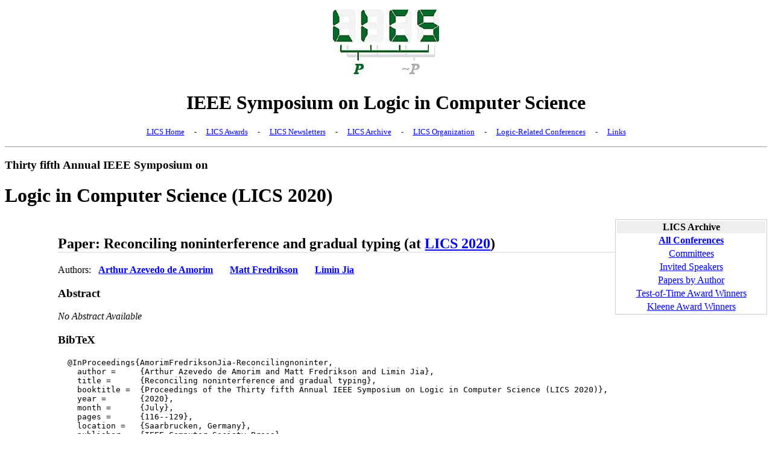

--- FILE ---
content_type: text/html
request_url: https://lics.siglog.org/archive/2020/AmorimFredriksonJia-Reconcilingnoninter.html
body_size: 851
content:
<!DOCTYPE html
  PUBLIC "-//W3C//DTD HTML 4.01 Transitional//EN" "http://www.w3.org/TR/html4/transitional.dtd">
<html  lang="en">
   <head>
      <title>LICS - 2020</title>
      <meta http-equiv="content-type" content="text/html; charset=ISO-8859-1">
      <link rel="stylesheet" href="../../style.css" type="text/css">
   </head>
   <body>
      <div align="center">
         <p><a style="text-decoration:none;color:black" href="../../index.html"><img border="0" src="../../lics.jpg" alt="Lics"></a></p>
         <h1><a style="text-decoration:none;color:black" href="../../index.html">IEEE Symposium on Logic in Computer Science</a></h1>
      </div>
      <div align="center"><font size="-1"><a href="../../index.html">LICS Home</a><a style="margin-left:1em;margin-right:1em;"> - </a><a href="../../awards.html">LICS Awards</a><a style="margin-left:1em;margin-right:1em;"> - </a><a href="../../newsletters/index.html">LICS Newsletters</a><a style="margin-left:1em;margin-right:1em;"> - </a><a href="../../archive/conferences.html">LICS Archive</a><a style="margin-left:1em;margin-right:1em;"> - </a><a href="../../organization.html">LICS Organization</a><a style="margin-left:1em;margin-right:1em;"> - </a><a href="../../logic-confs/index.html">Logic-Related Conferences</a><a style="margin-left:1em;margin-right:1em;"> - </a><a href="../../links.html">Links</a></font></div>
      <hr size="1" style="margin-top:1em;">
      <h3>Thirty fifth Annual IEEE Symposium on</h3>
      <h1>Logic in Computer Science (LICS 2020)</h1>
      <table class="navbar">
         <tr>
            <th>LICS Archive</th>
         </tr>
         <tr>
            <td><a href="../../archive/conferences.html"><b>All Conferences</b></a></td>
         </tr>
         <tr>
            <td><a href="../../archive/pc.html">Committees</a></td>
         </tr>
         <tr>
            <td><a href="../../archive/invited.html">Invited Speakers</a></td>
         </tr>
         <tr>
            <td><a href="../../archive/papers.html">Papers by Author</a></td>
         </tr>
         <tr>
            <td><a href="../../archive/test-of-time-award.html">Test-of-Time Award Winners</a></td>
         </tr>
         <tr>
            <td><a href="../../archive/kleene-award.html">Kleene Award Winners</a></td>
         </tr>
      </table>
      <div class="maintext">
         <h2>Paper: Reconciling noninterference and gradual typing (at <a href="index.html">LICS 2020</a>)
         </h2>
         <div><b><i></i></b></div>
         <div><b><i></i></b></div>Authors: <b> <a style="margin-left:0.5em;" href="../papers/A.html#ArthurAzevedodeAmorim">Arthur Azevedo de Amorim</a><a style="margin-right:1em;"></a> <a style="margin-left:0.5em;" href="../papers/F.html#MattFredrikson">Matt Fredrikson</a><a style="margin-right:1em;"></a> <a style="margin-left:0.5em;" href="../papers/J.html#LiminJia">Limin Jia</a><a style="margin-right:1em;"></a></b><h3>Abstract</h3>
         <p><i>No Abstract Available</i></p>
         <h3>BibTeX</h3><pre>
  @InProceedings{AmorimFredriksonJia-Reconcilingnoninter,
    author = 	 {Arthur Azevedo de Amorim and Matt Fredrikson and Limin Jia},
    title = 	 {Reconciling noninterference and gradual typing},
    booktitle =  {Proceedings of the Thirty fifth Annual IEEE Symposium on Logic in Computer Science (LICS 2020)},
    year =	 {2020},
    month =	 {July}, 
    pages =      {116--129},
    location =   {Saarbrucken, Germany}, 
    publisher =	 {IEEE Computer Society Press}
  }
   </pre></div>
      <hr size="1" style="margin-top:1em;">
      <p>
         <div align="right">
            <div><a>Last modified: 2024-10-24</a><a style="margin-left:0.5em;">9:41</a></div>
            <div><a href="https://www.cs.ox.ac.uk/people/samuel.staton/main.html">Sam Staton</a></div>
         </div>
      </p>
   </body>
</html>